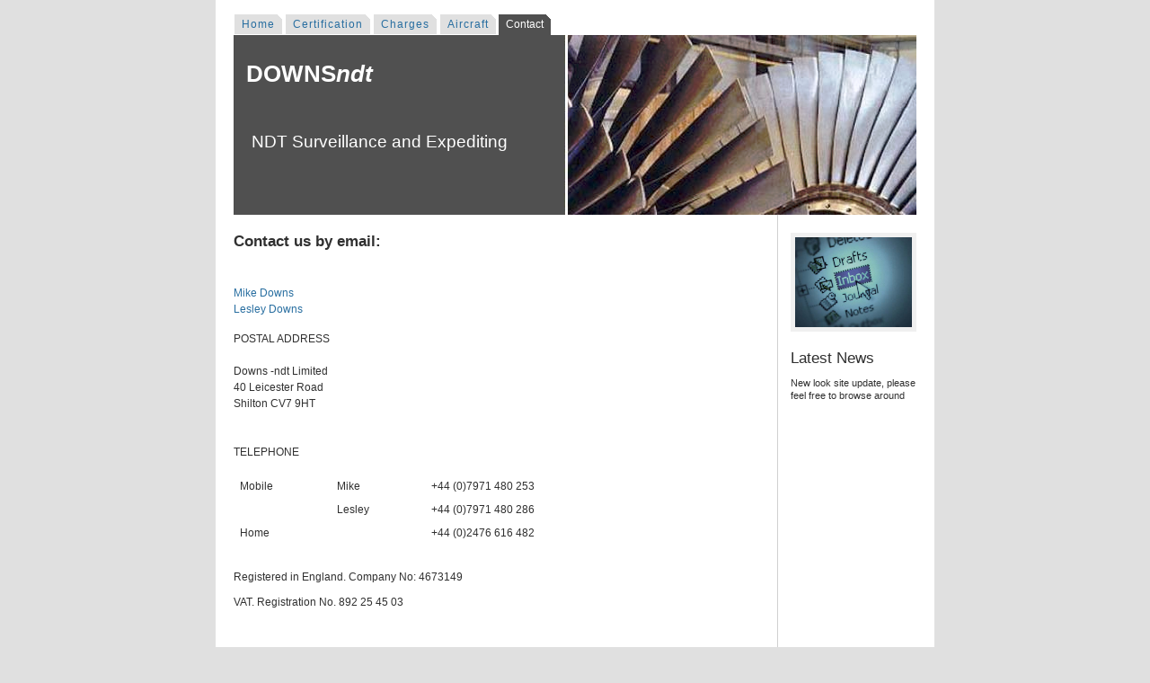

--- FILE ---
content_type: text/html
request_url: http://www.downsy.plus.com/downsndt/contact.html
body_size: 1240
content:
<!DOCTYPE html PUBLIC "-//W3C//DTD XHTML 1.0 Strict//EN" "http://www.w3.org/TR/xhtml1/DTD/xhtml1-strict.dtd">
<html xmlns="http://www.w3.org/1999/xhtml" xml:lang="en" lang="en">
<head>
<meta http-equiv="content-type" content="text/html; charset=utf-8" />
<meta name="description" content="Downs NDT Surveillance and expediting at suppliers works worldwide, specializing in heavy rotating plant for the electrical generating industries " />
<meta name="keywords" content="NDT cracking Surveillance expediting foundries non-destructive non destructive testing Mike Downs ultrasonic testing magnetic penetrant CSWIP radiographs forgings mike downs" />
<meta name="author" content="Chris Downs  / Original design: Andreas Viklund - http://andreasviklund.com/" />
<link rel="stylesheet" type="text/css" href="andreas02.css" media="screen" title="andreas02 (screen)" />
<link rel="stylesheet" type="text/css" href="print.css" media="print" />
<title>Downs NDT</title>
</head>

<body>


<div id="container">
<div id="logo">

</div>

<div id="navitabs">
<h2 class="hide">Site menu:</h2>
<a class="navitab" href="index.html">Home</a><span class="hide"> | </span>
<a class="navitab" href="cert.html">Certification</a><span class="hide"> | </span>
<a class="navitab" href="charge.html">Charges</a><span class="hide"> | </span>
<a class="navitab" href="aircraft.html">Aircraft</a><span class="hide"> | </span>
<a class="activenavitab" href="contact.html">Contact</a><span class="hide"> | </span>

</div>

<div id="desc">
<h1><BR><b>&nbsp&nbspDOWNS<i>ndt</i></b></h1>
<BR><h2> &nbspNDT Surveillance and Expediting</h2>

</div>

<div id="main">
<h3><B>Contact us by email:</B></h3>
<BR><BR><p>
<A HREF="mailto:mike@downs-ndt.com?subject=comment from website">Mike Downs</A><BR>
<A HREF="mailto:lesley@downs-ndt.com?subject=comment from website">Lesley Downs</A><BR>
</p>

<P>
POSTAL ADDRESS<BR><BR>
Downs -ndt Limited<BR>
40 Leicester Road<BR>
Shilton<BR.
Warwickshire<BR>
CV7 9HT<BR><BR><BR>
TELEPHONE<BR>
<TABLE WIDTH="500" cellpadding=5>
<TR><TD>Mobile</TD><TD>Mike</TD><TD>+44 (&#48)7971 480 253</TD>
<TR><TD> </TD><TD>Lesley</TD><TD>+44 (&#48)7971 480 286</TD>
<TR><TD>Home</TD><TD> </TD><TD>+44 (&#48)2476 616 482</TD>
</TABLE>
<BR><BR>
Registered in England. Company No: 4673149<BR><BR>
VAT. Registration No. 892 25 45 03




<BR><BR><BR><BR><BR><BR><BR><BR><BR><BR><BR><BR><BR><BR>

</p>


</div>

<div id="sidebar">

<h3></h3>
<p><img class="photo" src="images/contact.jpg" height="100" width="130" alt="" /></p>

<h3>Latest News</h3>
<p>New look site update, please feel free to browse around</p>
</div>

<div id="footer">
Copyright &copy; 2005 Chris Downs.
</div>

</div>
</body>
</html>


--- FILE ---
content_type: text/css
request_url: http://www.downsy.plus.com/downsndt/andreas02.css
body_size: 1134
content:
/* andreas02 - an open source xhtml/css website layout by Andreas Viklund (http://andreasviklund.com). Made for OSWD.org, free to use as-is for any purpose as long as the proper credits are given for the original design work. For design assistance and support, contact me through my website or through http://oswd.org/email.phtml?user=Andreas

Version: 1.0
(July 27, 2005)

Screen layout: */

body {
padding: 0;
margin: 0;
font: 76% tahoma, verdana, sans-serif;
background: #e0e0e0;
color: #303030;
}

a {
text-decoration: none;
color: #286ea0;
}

a:hover {
text-decoration: underline;
}

#toptabs {
margin: 10px auto -13px auto;
font-size: 0.8em;
width: 760px;
}

#toptabs p {
text-align: right;
color: #808080;
}

.toptab {
padding: 3px 5px 3px 5px;
margin: 0 0 0 4px;
text-decoration: none;
background: #f0f0f0 url(images/corner2.gif) top right no-repeat;
color: #808080;
border-bottom: 1px solid #e0e0e0;
}

.toptab:hover {
background: #fafafa url(images/corner2.gif) top right no-repeat;
border-bottom: 1px solid #eaeaea;
color: #505050;
text-decoration: none;
}

.activetoptab {
padding: 3px 5px 3px 5px;
margin: 0 0 0 4px;
color: #505050;
text-decoration: none;
background: #ffffff url(images/corner2.gif) top right no-repeat;
border-bottom: 1px solid #ffffff;
}

.activetoptab:hover {
text-decoration: none;
}

#container {
margin: 0 auto 15px auto;
width: 760px;
padding: 5px 20px 20px 20px;
background: #ffffff;
}

#logo {
margin: 15px 0 0 0;
}

#logo h1 a {
color: #303030;
}

#logo h1 a:hover {
text-decoration: none;
}

#navitabs {
clear: both;
}

.navitab {
padding: 4px 8px 4px 8px;
margin: 0 0 4px 0;
text-decoration: none;
letter-spacing: 1px;
background: #e0e0e0 url(images/corner.gif) top right no-repeat;
border-bottom: 1px solid #ffffff;
border-left: 1px solid #ffffff;
}

.navitab:hover {
text-decoration: none;
background: #d0d0d0 url(images/corner.gif) top right no-repeat;
}

.activenavitab {
padding: 4px 8px 5px 8px;
color: #ffffff;
margin: 0 0 5px 0;
text-decoration: none;
background: #505050 url(images/corner.gif) top right no-repeat;
}

.activenavitab:hover {
text-decoration: none;
}

#desc {
height: 200px;
color: #ffffff;
padding: 0;
background: #505050 url(images/front.jpg) top left no-repeat;
clear: both;
margin: 5px 0 0 0;
}

#desc p {
width: 290px;
font-size: 1em;
line-height: 1.3em;
padding: 0 0 0 15px;
}

#desc h2 {
padding: 15px 15px 0 15px;
color: #ffffff;
}

#desc a {
color: #ffffff;
text-decoration: underline;
}

#main {
width: 590px;
float: left;
padding: 0 15px 0 0;
border-right: 1px solid #d0d0d0;
}

.block {
background: #f0f0f0;
padding: 15px;
}

#sidebar {
width:140px;
float:right;
}

#sidebar p {
font-size: 0.9em;
line-height: 1.3em;
margin: 0 0 12px 0;
}

.sidelink {
text-align: left;
display: block;
width: 120px;
background: #f0f0f0 url(images/corner.gif) top right no-repeat;
padding: 3px 4px 3px 8px;
margin: 5px 10px 5px 0;
}

.sidelink:hover {
background: #e0e0e0 url(images/corner.gif) top right no-repeat;
text-decoration: none;
}

#footer {
clear: both;
background: #fafafa;
color: #808080;
font-size: 0.9em;
padding: 8px 0 8px 0;
border-top: 1px solid #d0d0d0;
border-bottom: 1px solid #d0d0d0;
text-align: center;
}

#footer a {
color: #808080;
}

h1 {
margin: 0 0 20px 0;
font-size: 2.1em;
font-weight: normal;
}

h2 {
margin: 0 0 20px 0;
font-size: 1.6em;
font-weight: normal;
}

h3 {
margin: 20px 0 10px 0;
font-size: 1.4em;
font-weight: normal;
}

p {
margin: 0 0 15px 0;
line-height: 1.5em;
text-align: left;
}

.right {
text-align: right;
}

a img {
border: 0;
}

.photo {
padding: 5px;
display: block;
margin: 0 auto 15px auto;
background-color: #f0f0f0;
}

.hide {
display: none;
}


--- FILE ---
content_type: text/css
request_url: http://www.downsy.plus.com/downsndt/print.css
body_size: 496
content:
/* andreas02 - an open source xhtml/css website layout by Andreas Viklund (http://andreasviklund.com). Made for OSWD.org, free to use as-is for any purpose as long as the proper credits are given for the original design work. For design assistance and support, contact me through my website or through http://oswd.org/email.phtml?user=Andreas

Version: 1.0
(July 27, 2005)

Print layout: */

body {
margin: 0 auto;
padding: 0;
font-family: "Times New Roman",Serif;
background: #ffffff;
color: #000000;
}
	
#container {
margin: 2%;
width: auto;
float: none !important;
}

#main {
float: none !important;
}

#logo h1 {
margin: 0 0 10px 0;
}

#toptabs, #navitabs, #sidebar, .hide {
display: none;
}

#content img {
display: none;
}

a {
text-decoration: underline;
color: #0000FF;
}
